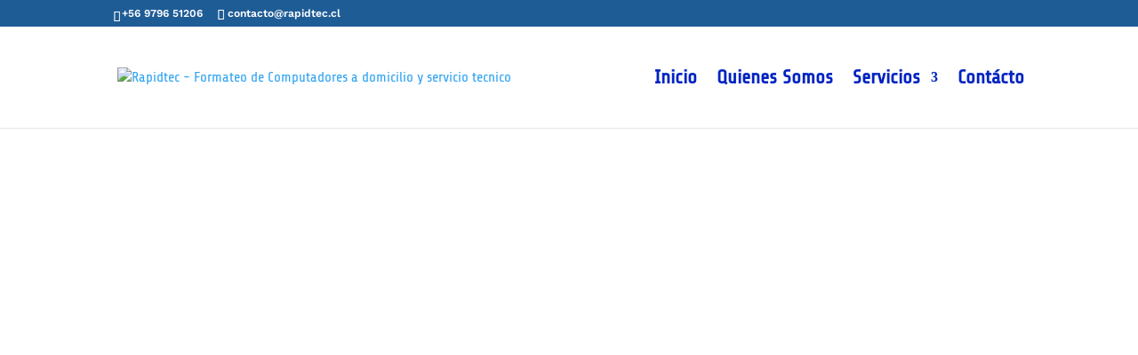

--- FILE ---
content_type: text/html; charset=utf-8
request_url: https://www.google.com/recaptcha/api2/aframe
body_size: 176
content:
<!DOCTYPE HTML><html><head><meta http-equiv="content-type" content="text/html; charset=UTF-8"></head><body><script nonce="ZyYxFFTw4PHbrVLMr1IqKg">/** Anti-fraud and anti-abuse applications only. See google.com/recaptcha */ try{var clients={'sodar':'https://pagead2.googlesyndication.com/pagead/sodar?'};window.addEventListener("message",function(a){try{if(a.source===window.parent){var b=JSON.parse(a.data);var c=clients[b['id']];if(c){var d=document.createElement('img');d.src=c+b['params']+'&rc='+(localStorage.getItem("rc::a")?sessionStorage.getItem("rc::b"):"");window.document.body.appendChild(d);sessionStorage.setItem("rc::e",parseInt(sessionStorage.getItem("rc::e")||0)+1);localStorage.setItem("rc::h",'1769315590344');}}}catch(b){}});window.parent.postMessage("_grecaptcha_ready", "*");}catch(b){}</script></body></html>